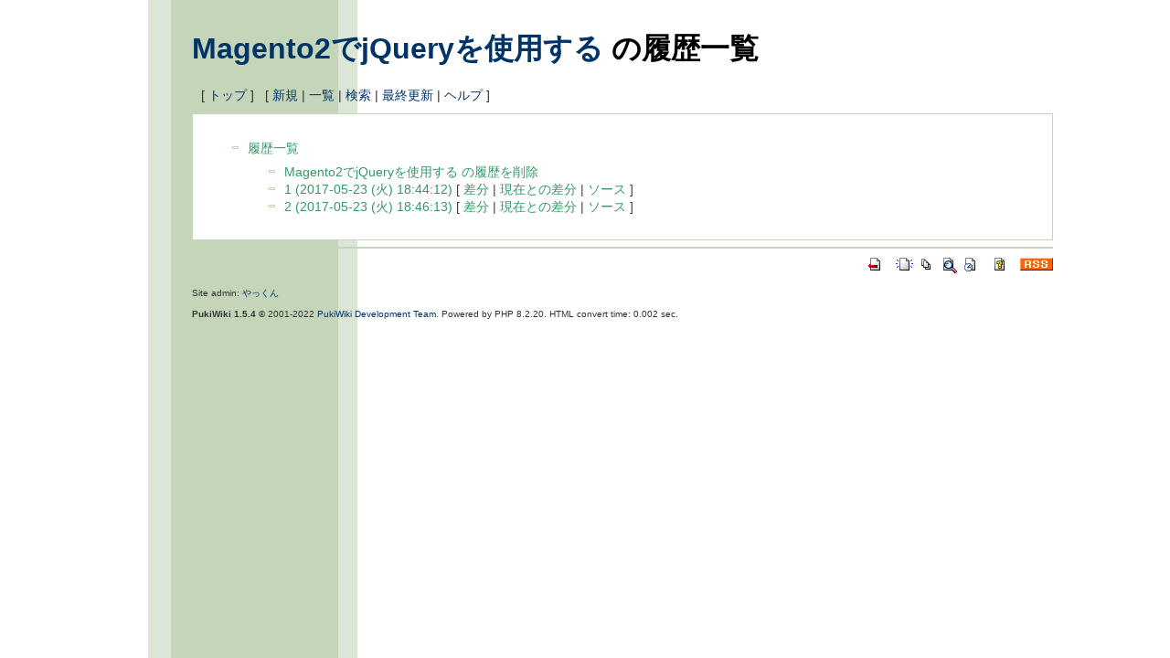

--- FILE ---
content_type: text/html; charset=EUC-JP
request_url: https://yassu.jp/pukiwiki/index.php?cmd=backup&page=Magento2%A4%C7jQuery%A4%F2%BB%C8%CD%D1%A4%B9%A4%EB
body_size: 4298
content:
<?xml version="1.0" encoding="EUC-JP" ?>
<!DOCTYPE html PUBLIC "-//W3C//DTD XHTML 1.1//EN" "http://www.w3.org/TR/xhtml11/DTD/xhtml11.dtd">
<html xmlns="http://www.w3.org/1999/xhtml" xml:lang="ja">
<head>
 <meta http-equiv="content-type" content="application/xhtml+xml; charset=EUC-JP" />
 <meta http-equiv="content-style-type" content="text/css" />
 <meta name="robots" content="NOINDEX,NOFOLLOW" />
 <title>Magento2でjQueryを使用する の履歴一覧 - PukiWiki</title>
 <link rel="stylesheet" href="skin/pukiwiki.css.php?charset=Shift_JIS" type="text/css" media="screen" charset="Shift_JIS" />
 <link rel="stylesheet" href="skin/pukiwiki.css.php?charset=Shift_JIS&amp;media=print" type="text/css" media="print" charset="Shift_JIS" />
  <link rel="alternate" type="application/rss+xml" title="RSS" href="index.php?cmd=rss" />
<!-- Global site tag (gtag.js) - Google Analytics -->
<script async src="https://www.googletagmanager.com/gtag/js?id=UA-36899765-8"></script>
<script>
  window.dataLayer = window.dataLayer || [];
  function gtag(){dataLayer.push(arguments);}
  gtag('js', new Date());

  gtag('config', 'UA-36899765-8');
</script>
</head>
<body>

<div id="header">

 <h1 class="title"><a href="index.php?plugin=related&amp;page=Magento2%A4%C7jQuery%A4%F2%BB%C8%CD%D1%A4%B9%A4%EB">Magento2でjQueryを使用する</a>  の履歴一覧</h1>


</div>

<div id="navigator">
 [ <a href="index.php" >トップ</a> ] &nbsp;


 [
 	<a href="index.php?plugin=newpage&amp;refer=Magento2%A4%C7jQuery%A4%F2%BB%C8%CD%D1%A4%B9%A4%EB" >新規</a> |
    <a href="index.php?cmd=list" >一覧</a>  | <a href="index.php?cmd=search" >検索</a> | <a href="index.php?RecentChanges" >最終更新</a> | <a href="index.php?Help" >ヘルプ</a> ]

</div>

<div class="body"><ul>
 <li><a href="index.php?cmd=backup">履歴一覧</a>
  <ul>
   <li><a href="index.php?cmd=backup&amp;action=delete&amp;page=Magento2%A4%C7jQuery%A4%F2%BB%C8%CD%D1%A4%B9%A4%EB">Magento2でjQueryを使用する の履歴を削除</a></li>
   <li><a href="index.php?cmd=backup&amp;page=Magento2%A4%C7jQuery%A4%F2%BB%C8%CD%D1%A4%B9%A4%EB&amp;age=1">1 (2017-05-23 (火) 18:44:12)</a>
     [ <a href="index.php?cmd=backup&amp;page=Magento2%A4%C7jQuery%A4%F2%BB%C8%CD%D1%A4%B9%A4%EB&amp;age=1&amp;action=diff">差分</a>
     | <a href="index.php?cmd=backup&amp;page=Magento2%A4%C7jQuery%A4%F2%BB%C8%CD%D1%A4%B9%A4%EB&amp;age=1&amp;action=nowdiff">現在との差分</a>
     | <a href="index.php?cmd=backup&amp;page=Magento2%A4%C7jQuery%A4%F2%BB%C8%CD%D1%A4%B9%A4%EB&amp;age=1&amp;action=source">ソース</a>
     ] 
   </li>   <li><a href="index.php?cmd=backup&amp;page=Magento2%A4%C7jQuery%A4%F2%BB%C8%CD%D1%A4%B9%A4%EB&amp;age=2">2 (2017-05-23 (火) 18:46:13)</a>
     [ <a href="index.php?cmd=backup&amp;page=Magento2%A4%C7jQuery%A4%F2%BB%C8%CD%D1%A4%B9%A4%EB&amp;age=2&amp;action=diff">差分</a>
     | <a href="index.php?cmd=backup&amp;page=Magento2%A4%C7jQuery%A4%F2%BB%C8%CD%D1%A4%B9%A4%EB&amp;age=2&amp;action=nowdiff">現在との差分</a>
     | <a href="index.php?cmd=backup&amp;page=Magento2%A4%C7jQuery%A4%F2%BB%C8%CD%D1%A4%B9%A4%EB&amp;age=2&amp;action=source">ソース</a>
     ] 
   </li>  </ul>
 </li>
</ul>	
		
	</div>


<hr class="full_hr" />
<!-- Toolbar -->
<div id="toolbar">
 <a href="index.php"><img src="image/top.png" width="20" height="20" alt="トップ" title="トップ" /></a>
 &nbsp;
	<a href="index.php?plugin=newpage&amp;refer=Magento2%A4%C7jQuery%A4%F2%BB%C8%CD%D1%A4%B9%A4%EB"><img src="image/new.png" width="20" height="20" alt="新規" title="新規" /></a> <a href="index.php?cmd=list"><img src="image/list.png" width="20" height="20" alt="一覧" title="一覧" /></a> <a href="index.php?cmd=search"><img src="image/search.png" width="20" height="20" alt="検索" title="検索" /></a> <a href="index.php?RecentChanges"><img src="image/recentchanges.png" width="20" height="20" alt="最終更新" title="最終更新" /></a> &nbsp; <a href="index.php?Help"><img src="image/help.png" width="20" height="20" alt="ヘルプ" title="ヘルプ" /></a> &nbsp; <a href="index.php?cmd=rss&amp;ver=1.0"><img src="image/rss.png" width="36" height="14" alt="最終更新のRSS" title="最終更新のRSS" /></a></div>



<div id="footer">
 Site admin: <a href="https://yassu.jp/">やっくん</a>
 <p>
 <strong>PukiWiki 1.5.4</strong> &copy; 2001-2022 <a href="https://pukiwiki.osdn.jp/">PukiWiki Development Team</a>.
 Powered by PHP 8.2.20. HTML convert time: 0.002 sec.
 </p>
</div>
</body>
</html>
